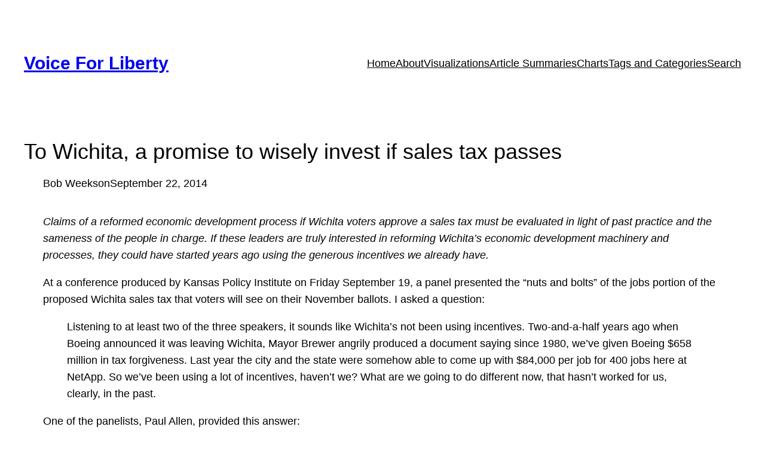

--- FILE ---
content_type: text/html; charset=utf-8
request_url: https://www.google.com/recaptcha/api2/aframe
body_size: 90
content:
<!DOCTYPE HTML><html><head><meta http-equiv="content-type" content="text/html; charset=UTF-8"></head><body><script nonce="BVegzCJF0nbJcc-HOpIdUQ">/** Anti-fraud and anti-abuse applications only. See google.com/recaptcha */ try{var clients={'sodar':'https://pagead2.googlesyndication.com/pagead/sodar?'};window.addEventListener("message",function(a){try{if(a.source===window.parent){var b=JSON.parse(a.data);var c=clients[b['id']];if(c){var d=document.createElement('img');d.src=c+b['params']+'&rc='+(localStorage.getItem("rc::a")?sessionStorage.getItem("rc::b"):"");window.document.body.appendChild(d);sessionStorage.setItem("rc::e",parseInt(sessionStorage.getItem("rc::e")||0)+1);localStorage.setItem("rc::h",'1769178921919');}}}catch(b){}});window.parent.postMessage("_grecaptcha_ready", "*");}catch(b){}</script></body></html>